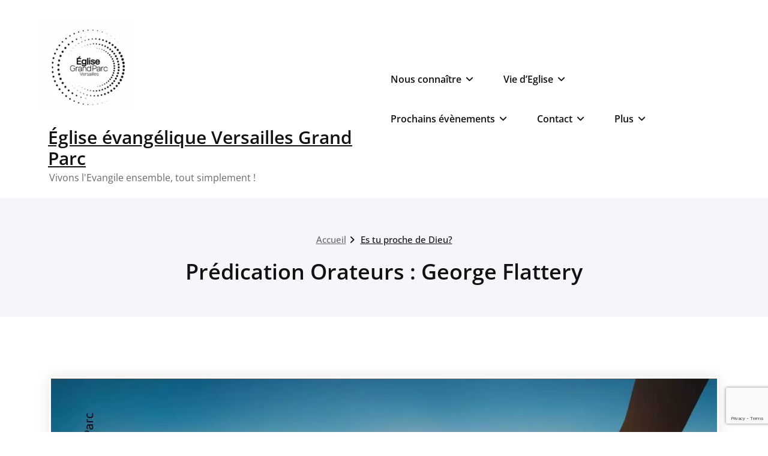

--- FILE ---
content_type: text/html; charset=utf-8
request_url: https://www.google.com/recaptcha/api2/anchor?ar=1&k=6Ld-yoEaAAAAAN-VrhrIXJl4U-mwi5Pqg0Mmo_YQ&co=aHR0cHM6Ly93d3cubW9uZWdsaXNlYXZlcnNhaWxsZXMuY29tOjQ0Mw..&hl=en&v=9TiwnJFHeuIw_s0wSd3fiKfN&size=invisible&anchor-ms=20000&execute-ms=30000&cb=erezsllii2s4
body_size: 48387
content:
<!DOCTYPE HTML><html dir="ltr" lang="en"><head><meta http-equiv="Content-Type" content="text/html; charset=UTF-8">
<meta http-equiv="X-UA-Compatible" content="IE=edge">
<title>reCAPTCHA</title>
<style type="text/css">
/* cyrillic-ext */
@font-face {
  font-family: 'Roboto';
  font-style: normal;
  font-weight: 400;
  font-stretch: 100%;
  src: url(//fonts.gstatic.com/s/roboto/v48/KFO7CnqEu92Fr1ME7kSn66aGLdTylUAMa3GUBHMdazTgWw.woff2) format('woff2');
  unicode-range: U+0460-052F, U+1C80-1C8A, U+20B4, U+2DE0-2DFF, U+A640-A69F, U+FE2E-FE2F;
}
/* cyrillic */
@font-face {
  font-family: 'Roboto';
  font-style: normal;
  font-weight: 400;
  font-stretch: 100%;
  src: url(//fonts.gstatic.com/s/roboto/v48/KFO7CnqEu92Fr1ME7kSn66aGLdTylUAMa3iUBHMdazTgWw.woff2) format('woff2');
  unicode-range: U+0301, U+0400-045F, U+0490-0491, U+04B0-04B1, U+2116;
}
/* greek-ext */
@font-face {
  font-family: 'Roboto';
  font-style: normal;
  font-weight: 400;
  font-stretch: 100%;
  src: url(//fonts.gstatic.com/s/roboto/v48/KFO7CnqEu92Fr1ME7kSn66aGLdTylUAMa3CUBHMdazTgWw.woff2) format('woff2');
  unicode-range: U+1F00-1FFF;
}
/* greek */
@font-face {
  font-family: 'Roboto';
  font-style: normal;
  font-weight: 400;
  font-stretch: 100%;
  src: url(//fonts.gstatic.com/s/roboto/v48/KFO7CnqEu92Fr1ME7kSn66aGLdTylUAMa3-UBHMdazTgWw.woff2) format('woff2');
  unicode-range: U+0370-0377, U+037A-037F, U+0384-038A, U+038C, U+038E-03A1, U+03A3-03FF;
}
/* math */
@font-face {
  font-family: 'Roboto';
  font-style: normal;
  font-weight: 400;
  font-stretch: 100%;
  src: url(//fonts.gstatic.com/s/roboto/v48/KFO7CnqEu92Fr1ME7kSn66aGLdTylUAMawCUBHMdazTgWw.woff2) format('woff2');
  unicode-range: U+0302-0303, U+0305, U+0307-0308, U+0310, U+0312, U+0315, U+031A, U+0326-0327, U+032C, U+032F-0330, U+0332-0333, U+0338, U+033A, U+0346, U+034D, U+0391-03A1, U+03A3-03A9, U+03B1-03C9, U+03D1, U+03D5-03D6, U+03F0-03F1, U+03F4-03F5, U+2016-2017, U+2034-2038, U+203C, U+2040, U+2043, U+2047, U+2050, U+2057, U+205F, U+2070-2071, U+2074-208E, U+2090-209C, U+20D0-20DC, U+20E1, U+20E5-20EF, U+2100-2112, U+2114-2115, U+2117-2121, U+2123-214F, U+2190, U+2192, U+2194-21AE, U+21B0-21E5, U+21F1-21F2, U+21F4-2211, U+2213-2214, U+2216-22FF, U+2308-230B, U+2310, U+2319, U+231C-2321, U+2336-237A, U+237C, U+2395, U+239B-23B7, U+23D0, U+23DC-23E1, U+2474-2475, U+25AF, U+25B3, U+25B7, U+25BD, U+25C1, U+25CA, U+25CC, U+25FB, U+266D-266F, U+27C0-27FF, U+2900-2AFF, U+2B0E-2B11, U+2B30-2B4C, U+2BFE, U+3030, U+FF5B, U+FF5D, U+1D400-1D7FF, U+1EE00-1EEFF;
}
/* symbols */
@font-face {
  font-family: 'Roboto';
  font-style: normal;
  font-weight: 400;
  font-stretch: 100%;
  src: url(//fonts.gstatic.com/s/roboto/v48/KFO7CnqEu92Fr1ME7kSn66aGLdTylUAMaxKUBHMdazTgWw.woff2) format('woff2');
  unicode-range: U+0001-000C, U+000E-001F, U+007F-009F, U+20DD-20E0, U+20E2-20E4, U+2150-218F, U+2190, U+2192, U+2194-2199, U+21AF, U+21E6-21F0, U+21F3, U+2218-2219, U+2299, U+22C4-22C6, U+2300-243F, U+2440-244A, U+2460-24FF, U+25A0-27BF, U+2800-28FF, U+2921-2922, U+2981, U+29BF, U+29EB, U+2B00-2BFF, U+4DC0-4DFF, U+FFF9-FFFB, U+10140-1018E, U+10190-1019C, U+101A0, U+101D0-101FD, U+102E0-102FB, U+10E60-10E7E, U+1D2C0-1D2D3, U+1D2E0-1D37F, U+1F000-1F0FF, U+1F100-1F1AD, U+1F1E6-1F1FF, U+1F30D-1F30F, U+1F315, U+1F31C, U+1F31E, U+1F320-1F32C, U+1F336, U+1F378, U+1F37D, U+1F382, U+1F393-1F39F, U+1F3A7-1F3A8, U+1F3AC-1F3AF, U+1F3C2, U+1F3C4-1F3C6, U+1F3CA-1F3CE, U+1F3D4-1F3E0, U+1F3ED, U+1F3F1-1F3F3, U+1F3F5-1F3F7, U+1F408, U+1F415, U+1F41F, U+1F426, U+1F43F, U+1F441-1F442, U+1F444, U+1F446-1F449, U+1F44C-1F44E, U+1F453, U+1F46A, U+1F47D, U+1F4A3, U+1F4B0, U+1F4B3, U+1F4B9, U+1F4BB, U+1F4BF, U+1F4C8-1F4CB, U+1F4D6, U+1F4DA, U+1F4DF, U+1F4E3-1F4E6, U+1F4EA-1F4ED, U+1F4F7, U+1F4F9-1F4FB, U+1F4FD-1F4FE, U+1F503, U+1F507-1F50B, U+1F50D, U+1F512-1F513, U+1F53E-1F54A, U+1F54F-1F5FA, U+1F610, U+1F650-1F67F, U+1F687, U+1F68D, U+1F691, U+1F694, U+1F698, U+1F6AD, U+1F6B2, U+1F6B9-1F6BA, U+1F6BC, U+1F6C6-1F6CF, U+1F6D3-1F6D7, U+1F6E0-1F6EA, U+1F6F0-1F6F3, U+1F6F7-1F6FC, U+1F700-1F7FF, U+1F800-1F80B, U+1F810-1F847, U+1F850-1F859, U+1F860-1F887, U+1F890-1F8AD, U+1F8B0-1F8BB, U+1F8C0-1F8C1, U+1F900-1F90B, U+1F93B, U+1F946, U+1F984, U+1F996, U+1F9E9, U+1FA00-1FA6F, U+1FA70-1FA7C, U+1FA80-1FA89, U+1FA8F-1FAC6, U+1FACE-1FADC, U+1FADF-1FAE9, U+1FAF0-1FAF8, U+1FB00-1FBFF;
}
/* vietnamese */
@font-face {
  font-family: 'Roboto';
  font-style: normal;
  font-weight: 400;
  font-stretch: 100%;
  src: url(//fonts.gstatic.com/s/roboto/v48/KFO7CnqEu92Fr1ME7kSn66aGLdTylUAMa3OUBHMdazTgWw.woff2) format('woff2');
  unicode-range: U+0102-0103, U+0110-0111, U+0128-0129, U+0168-0169, U+01A0-01A1, U+01AF-01B0, U+0300-0301, U+0303-0304, U+0308-0309, U+0323, U+0329, U+1EA0-1EF9, U+20AB;
}
/* latin-ext */
@font-face {
  font-family: 'Roboto';
  font-style: normal;
  font-weight: 400;
  font-stretch: 100%;
  src: url(//fonts.gstatic.com/s/roboto/v48/KFO7CnqEu92Fr1ME7kSn66aGLdTylUAMa3KUBHMdazTgWw.woff2) format('woff2');
  unicode-range: U+0100-02BA, U+02BD-02C5, U+02C7-02CC, U+02CE-02D7, U+02DD-02FF, U+0304, U+0308, U+0329, U+1D00-1DBF, U+1E00-1E9F, U+1EF2-1EFF, U+2020, U+20A0-20AB, U+20AD-20C0, U+2113, U+2C60-2C7F, U+A720-A7FF;
}
/* latin */
@font-face {
  font-family: 'Roboto';
  font-style: normal;
  font-weight: 400;
  font-stretch: 100%;
  src: url(//fonts.gstatic.com/s/roboto/v48/KFO7CnqEu92Fr1ME7kSn66aGLdTylUAMa3yUBHMdazQ.woff2) format('woff2');
  unicode-range: U+0000-00FF, U+0131, U+0152-0153, U+02BB-02BC, U+02C6, U+02DA, U+02DC, U+0304, U+0308, U+0329, U+2000-206F, U+20AC, U+2122, U+2191, U+2193, U+2212, U+2215, U+FEFF, U+FFFD;
}
/* cyrillic-ext */
@font-face {
  font-family: 'Roboto';
  font-style: normal;
  font-weight: 500;
  font-stretch: 100%;
  src: url(//fonts.gstatic.com/s/roboto/v48/KFO7CnqEu92Fr1ME7kSn66aGLdTylUAMa3GUBHMdazTgWw.woff2) format('woff2');
  unicode-range: U+0460-052F, U+1C80-1C8A, U+20B4, U+2DE0-2DFF, U+A640-A69F, U+FE2E-FE2F;
}
/* cyrillic */
@font-face {
  font-family: 'Roboto';
  font-style: normal;
  font-weight: 500;
  font-stretch: 100%;
  src: url(//fonts.gstatic.com/s/roboto/v48/KFO7CnqEu92Fr1ME7kSn66aGLdTylUAMa3iUBHMdazTgWw.woff2) format('woff2');
  unicode-range: U+0301, U+0400-045F, U+0490-0491, U+04B0-04B1, U+2116;
}
/* greek-ext */
@font-face {
  font-family: 'Roboto';
  font-style: normal;
  font-weight: 500;
  font-stretch: 100%;
  src: url(//fonts.gstatic.com/s/roboto/v48/KFO7CnqEu92Fr1ME7kSn66aGLdTylUAMa3CUBHMdazTgWw.woff2) format('woff2');
  unicode-range: U+1F00-1FFF;
}
/* greek */
@font-face {
  font-family: 'Roboto';
  font-style: normal;
  font-weight: 500;
  font-stretch: 100%;
  src: url(//fonts.gstatic.com/s/roboto/v48/KFO7CnqEu92Fr1ME7kSn66aGLdTylUAMa3-UBHMdazTgWw.woff2) format('woff2');
  unicode-range: U+0370-0377, U+037A-037F, U+0384-038A, U+038C, U+038E-03A1, U+03A3-03FF;
}
/* math */
@font-face {
  font-family: 'Roboto';
  font-style: normal;
  font-weight: 500;
  font-stretch: 100%;
  src: url(//fonts.gstatic.com/s/roboto/v48/KFO7CnqEu92Fr1ME7kSn66aGLdTylUAMawCUBHMdazTgWw.woff2) format('woff2');
  unicode-range: U+0302-0303, U+0305, U+0307-0308, U+0310, U+0312, U+0315, U+031A, U+0326-0327, U+032C, U+032F-0330, U+0332-0333, U+0338, U+033A, U+0346, U+034D, U+0391-03A1, U+03A3-03A9, U+03B1-03C9, U+03D1, U+03D5-03D6, U+03F0-03F1, U+03F4-03F5, U+2016-2017, U+2034-2038, U+203C, U+2040, U+2043, U+2047, U+2050, U+2057, U+205F, U+2070-2071, U+2074-208E, U+2090-209C, U+20D0-20DC, U+20E1, U+20E5-20EF, U+2100-2112, U+2114-2115, U+2117-2121, U+2123-214F, U+2190, U+2192, U+2194-21AE, U+21B0-21E5, U+21F1-21F2, U+21F4-2211, U+2213-2214, U+2216-22FF, U+2308-230B, U+2310, U+2319, U+231C-2321, U+2336-237A, U+237C, U+2395, U+239B-23B7, U+23D0, U+23DC-23E1, U+2474-2475, U+25AF, U+25B3, U+25B7, U+25BD, U+25C1, U+25CA, U+25CC, U+25FB, U+266D-266F, U+27C0-27FF, U+2900-2AFF, U+2B0E-2B11, U+2B30-2B4C, U+2BFE, U+3030, U+FF5B, U+FF5D, U+1D400-1D7FF, U+1EE00-1EEFF;
}
/* symbols */
@font-face {
  font-family: 'Roboto';
  font-style: normal;
  font-weight: 500;
  font-stretch: 100%;
  src: url(//fonts.gstatic.com/s/roboto/v48/KFO7CnqEu92Fr1ME7kSn66aGLdTylUAMaxKUBHMdazTgWw.woff2) format('woff2');
  unicode-range: U+0001-000C, U+000E-001F, U+007F-009F, U+20DD-20E0, U+20E2-20E4, U+2150-218F, U+2190, U+2192, U+2194-2199, U+21AF, U+21E6-21F0, U+21F3, U+2218-2219, U+2299, U+22C4-22C6, U+2300-243F, U+2440-244A, U+2460-24FF, U+25A0-27BF, U+2800-28FF, U+2921-2922, U+2981, U+29BF, U+29EB, U+2B00-2BFF, U+4DC0-4DFF, U+FFF9-FFFB, U+10140-1018E, U+10190-1019C, U+101A0, U+101D0-101FD, U+102E0-102FB, U+10E60-10E7E, U+1D2C0-1D2D3, U+1D2E0-1D37F, U+1F000-1F0FF, U+1F100-1F1AD, U+1F1E6-1F1FF, U+1F30D-1F30F, U+1F315, U+1F31C, U+1F31E, U+1F320-1F32C, U+1F336, U+1F378, U+1F37D, U+1F382, U+1F393-1F39F, U+1F3A7-1F3A8, U+1F3AC-1F3AF, U+1F3C2, U+1F3C4-1F3C6, U+1F3CA-1F3CE, U+1F3D4-1F3E0, U+1F3ED, U+1F3F1-1F3F3, U+1F3F5-1F3F7, U+1F408, U+1F415, U+1F41F, U+1F426, U+1F43F, U+1F441-1F442, U+1F444, U+1F446-1F449, U+1F44C-1F44E, U+1F453, U+1F46A, U+1F47D, U+1F4A3, U+1F4B0, U+1F4B3, U+1F4B9, U+1F4BB, U+1F4BF, U+1F4C8-1F4CB, U+1F4D6, U+1F4DA, U+1F4DF, U+1F4E3-1F4E6, U+1F4EA-1F4ED, U+1F4F7, U+1F4F9-1F4FB, U+1F4FD-1F4FE, U+1F503, U+1F507-1F50B, U+1F50D, U+1F512-1F513, U+1F53E-1F54A, U+1F54F-1F5FA, U+1F610, U+1F650-1F67F, U+1F687, U+1F68D, U+1F691, U+1F694, U+1F698, U+1F6AD, U+1F6B2, U+1F6B9-1F6BA, U+1F6BC, U+1F6C6-1F6CF, U+1F6D3-1F6D7, U+1F6E0-1F6EA, U+1F6F0-1F6F3, U+1F6F7-1F6FC, U+1F700-1F7FF, U+1F800-1F80B, U+1F810-1F847, U+1F850-1F859, U+1F860-1F887, U+1F890-1F8AD, U+1F8B0-1F8BB, U+1F8C0-1F8C1, U+1F900-1F90B, U+1F93B, U+1F946, U+1F984, U+1F996, U+1F9E9, U+1FA00-1FA6F, U+1FA70-1FA7C, U+1FA80-1FA89, U+1FA8F-1FAC6, U+1FACE-1FADC, U+1FADF-1FAE9, U+1FAF0-1FAF8, U+1FB00-1FBFF;
}
/* vietnamese */
@font-face {
  font-family: 'Roboto';
  font-style: normal;
  font-weight: 500;
  font-stretch: 100%;
  src: url(//fonts.gstatic.com/s/roboto/v48/KFO7CnqEu92Fr1ME7kSn66aGLdTylUAMa3OUBHMdazTgWw.woff2) format('woff2');
  unicode-range: U+0102-0103, U+0110-0111, U+0128-0129, U+0168-0169, U+01A0-01A1, U+01AF-01B0, U+0300-0301, U+0303-0304, U+0308-0309, U+0323, U+0329, U+1EA0-1EF9, U+20AB;
}
/* latin-ext */
@font-face {
  font-family: 'Roboto';
  font-style: normal;
  font-weight: 500;
  font-stretch: 100%;
  src: url(//fonts.gstatic.com/s/roboto/v48/KFO7CnqEu92Fr1ME7kSn66aGLdTylUAMa3KUBHMdazTgWw.woff2) format('woff2');
  unicode-range: U+0100-02BA, U+02BD-02C5, U+02C7-02CC, U+02CE-02D7, U+02DD-02FF, U+0304, U+0308, U+0329, U+1D00-1DBF, U+1E00-1E9F, U+1EF2-1EFF, U+2020, U+20A0-20AB, U+20AD-20C0, U+2113, U+2C60-2C7F, U+A720-A7FF;
}
/* latin */
@font-face {
  font-family: 'Roboto';
  font-style: normal;
  font-weight: 500;
  font-stretch: 100%;
  src: url(//fonts.gstatic.com/s/roboto/v48/KFO7CnqEu92Fr1ME7kSn66aGLdTylUAMa3yUBHMdazQ.woff2) format('woff2');
  unicode-range: U+0000-00FF, U+0131, U+0152-0153, U+02BB-02BC, U+02C6, U+02DA, U+02DC, U+0304, U+0308, U+0329, U+2000-206F, U+20AC, U+2122, U+2191, U+2193, U+2212, U+2215, U+FEFF, U+FFFD;
}
/* cyrillic-ext */
@font-face {
  font-family: 'Roboto';
  font-style: normal;
  font-weight: 900;
  font-stretch: 100%;
  src: url(//fonts.gstatic.com/s/roboto/v48/KFO7CnqEu92Fr1ME7kSn66aGLdTylUAMa3GUBHMdazTgWw.woff2) format('woff2');
  unicode-range: U+0460-052F, U+1C80-1C8A, U+20B4, U+2DE0-2DFF, U+A640-A69F, U+FE2E-FE2F;
}
/* cyrillic */
@font-face {
  font-family: 'Roboto';
  font-style: normal;
  font-weight: 900;
  font-stretch: 100%;
  src: url(//fonts.gstatic.com/s/roboto/v48/KFO7CnqEu92Fr1ME7kSn66aGLdTylUAMa3iUBHMdazTgWw.woff2) format('woff2');
  unicode-range: U+0301, U+0400-045F, U+0490-0491, U+04B0-04B1, U+2116;
}
/* greek-ext */
@font-face {
  font-family: 'Roboto';
  font-style: normal;
  font-weight: 900;
  font-stretch: 100%;
  src: url(//fonts.gstatic.com/s/roboto/v48/KFO7CnqEu92Fr1ME7kSn66aGLdTylUAMa3CUBHMdazTgWw.woff2) format('woff2');
  unicode-range: U+1F00-1FFF;
}
/* greek */
@font-face {
  font-family: 'Roboto';
  font-style: normal;
  font-weight: 900;
  font-stretch: 100%;
  src: url(//fonts.gstatic.com/s/roboto/v48/KFO7CnqEu92Fr1ME7kSn66aGLdTylUAMa3-UBHMdazTgWw.woff2) format('woff2');
  unicode-range: U+0370-0377, U+037A-037F, U+0384-038A, U+038C, U+038E-03A1, U+03A3-03FF;
}
/* math */
@font-face {
  font-family: 'Roboto';
  font-style: normal;
  font-weight: 900;
  font-stretch: 100%;
  src: url(//fonts.gstatic.com/s/roboto/v48/KFO7CnqEu92Fr1ME7kSn66aGLdTylUAMawCUBHMdazTgWw.woff2) format('woff2');
  unicode-range: U+0302-0303, U+0305, U+0307-0308, U+0310, U+0312, U+0315, U+031A, U+0326-0327, U+032C, U+032F-0330, U+0332-0333, U+0338, U+033A, U+0346, U+034D, U+0391-03A1, U+03A3-03A9, U+03B1-03C9, U+03D1, U+03D5-03D6, U+03F0-03F1, U+03F4-03F5, U+2016-2017, U+2034-2038, U+203C, U+2040, U+2043, U+2047, U+2050, U+2057, U+205F, U+2070-2071, U+2074-208E, U+2090-209C, U+20D0-20DC, U+20E1, U+20E5-20EF, U+2100-2112, U+2114-2115, U+2117-2121, U+2123-214F, U+2190, U+2192, U+2194-21AE, U+21B0-21E5, U+21F1-21F2, U+21F4-2211, U+2213-2214, U+2216-22FF, U+2308-230B, U+2310, U+2319, U+231C-2321, U+2336-237A, U+237C, U+2395, U+239B-23B7, U+23D0, U+23DC-23E1, U+2474-2475, U+25AF, U+25B3, U+25B7, U+25BD, U+25C1, U+25CA, U+25CC, U+25FB, U+266D-266F, U+27C0-27FF, U+2900-2AFF, U+2B0E-2B11, U+2B30-2B4C, U+2BFE, U+3030, U+FF5B, U+FF5D, U+1D400-1D7FF, U+1EE00-1EEFF;
}
/* symbols */
@font-face {
  font-family: 'Roboto';
  font-style: normal;
  font-weight: 900;
  font-stretch: 100%;
  src: url(//fonts.gstatic.com/s/roboto/v48/KFO7CnqEu92Fr1ME7kSn66aGLdTylUAMaxKUBHMdazTgWw.woff2) format('woff2');
  unicode-range: U+0001-000C, U+000E-001F, U+007F-009F, U+20DD-20E0, U+20E2-20E4, U+2150-218F, U+2190, U+2192, U+2194-2199, U+21AF, U+21E6-21F0, U+21F3, U+2218-2219, U+2299, U+22C4-22C6, U+2300-243F, U+2440-244A, U+2460-24FF, U+25A0-27BF, U+2800-28FF, U+2921-2922, U+2981, U+29BF, U+29EB, U+2B00-2BFF, U+4DC0-4DFF, U+FFF9-FFFB, U+10140-1018E, U+10190-1019C, U+101A0, U+101D0-101FD, U+102E0-102FB, U+10E60-10E7E, U+1D2C0-1D2D3, U+1D2E0-1D37F, U+1F000-1F0FF, U+1F100-1F1AD, U+1F1E6-1F1FF, U+1F30D-1F30F, U+1F315, U+1F31C, U+1F31E, U+1F320-1F32C, U+1F336, U+1F378, U+1F37D, U+1F382, U+1F393-1F39F, U+1F3A7-1F3A8, U+1F3AC-1F3AF, U+1F3C2, U+1F3C4-1F3C6, U+1F3CA-1F3CE, U+1F3D4-1F3E0, U+1F3ED, U+1F3F1-1F3F3, U+1F3F5-1F3F7, U+1F408, U+1F415, U+1F41F, U+1F426, U+1F43F, U+1F441-1F442, U+1F444, U+1F446-1F449, U+1F44C-1F44E, U+1F453, U+1F46A, U+1F47D, U+1F4A3, U+1F4B0, U+1F4B3, U+1F4B9, U+1F4BB, U+1F4BF, U+1F4C8-1F4CB, U+1F4D6, U+1F4DA, U+1F4DF, U+1F4E3-1F4E6, U+1F4EA-1F4ED, U+1F4F7, U+1F4F9-1F4FB, U+1F4FD-1F4FE, U+1F503, U+1F507-1F50B, U+1F50D, U+1F512-1F513, U+1F53E-1F54A, U+1F54F-1F5FA, U+1F610, U+1F650-1F67F, U+1F687, U+1F68D, U+1F691, U+1F694, U+1F698, U+1F6AD, U+1F6B2, U+1F6B9-1F6BA, U+1F6BC, U+1F6C6-1F6CF, U+1F6D3-1F6D7, U+1F6E0-1F6EA, U+1F6F0-1F6F3, U+1F6F7-1F6FC, U+1F700-1F7FF, U+1F800-1F80B, U+1F810-1F847, U+1F850-1F859, U+1F860-1F887, U+1F890-1F8AD, U+1F8B0-1F8BB, U+1F8C0-1F8C1, U+1F900-1F90B, U+1F93B, U+1F946, U+1F984, U+1F996, U+1F9E9, U+1FA00-1FA6F, U+1FA70-1FA7C, U+1FA80-1FA89, U+1FA8F-1FAC6, U+1FACE-1FADC, U+1FADF-1FAE9, U+1FAF0-1FAF8, U+1FB00-1FBFF;
}
/* vietnamese */
@font-face {
  font-family: 'Roboto';
  font-style: normal;
  font-weight: 900;
  font-stretch: 100%;
  src: url(//fonts.gstatic.com/s/roboto/v48/KFO7CnqEu92Fr1ME7kSn66aGLdTylUAMa3OUBHMdazTgWw.woff2) format('woff2');
  unicode-range: U+0102-0103, U+0110-0111, U+0128-0129, U+0168-0169, U+01A0-01A1, U+01AF-01B0, U+0300-0301, U+0303-0304, U+0308-0309, U+0323, U+0329, U+1EA0-1EF9, U+20AB;
}
/* latin-ext */
@font-face {
  font-family: 'Roboto';
  font-style: normal;
  font-weight: 900;
  font-stretch: 100%;
  src: url(//fonts.gstatic.com/s/roboto/v48/KFO7CnqEu92Fr1ME7kSn66aGLdTylUAMa3KUBHMdazTgWw.woff2) format('woff2');
  unicode-range: U+0100-02BA, U+02BD-02C5, U+02C7-02CC, U+02CE-02D7, U+02DD-02FF, U+0304, U+0308, U+0329, U+1D00-1DBF, U+1E00-1E9F, U+1EF2-1EFF, U+2020, U+20A0-20AB, U+20AD-20C0, U+2113, U+2C60-2C7F, U+A720-A7FF;
}
/* latin */
@font-face {
  font-family: 'Roboto';
  font-style: normal;
  font-weight: 900;
  font-stretch: 100%;
  src: url(//fonts.gstatic.com/s/roboto/v48/KFO7CnqEu92Fr1ME7kSn66aGLdTylUAMa3yUBHMdazQ.woff2) format('woff2');
  unicode-range: U+0000-00FF, U+0131, U+0152-0153, U+02BB-02BC, U+02C6, U+02DA, U+02DC, U+0304, U+0308, U+0329, U+2000-206F, U+20AC, U+2122, U+2191, U+2193, U+2212, U+2215, U+FEFF, U+FFFD;
}

</style>
<link rel="stylesheet" type="text/css" href="https://www.gstatic.com/recaptcha/releases/9TiwnJFHeuIw_s0wSd3fiKfN/styles__ltr.css">
<script nonce="I8Z6ayoUw8WcsgzjL62Obw" type="text/javascript">window['__recaptcha_api'] = 'https://www.google.com/recaptcha/api2/';</script>
<script type="text/javascript" src="https://www.gstatic.com/recaptcha/releases/9TiwnJFHeuIw_s0wSd3fiKfN/recaptcha__en.js" nonce="I8Z6ayoUw8WcsgzjL62Obw">
      
    </script></head>
<body><div id="rc-anchor-alert" class="rc-anchor-alert"></div>
<input type="hidden" id="recaptcha-token" value="[base64]">
<script type="text/javascript" nonce="I8Z6ayoUw8WcsgzjL62Obw">
      recaptcha.anchor.Main.init("[\x22ainput\x22,[\x22bgdata\x22,\x22\x22,\[base64]/[base64]/UltIKytdPWE6KGE8MjA0OD9SW0grK109YT4+NnwxOTI6KChhJjY0NTEyKT09NTUyOTYmJnErMTxoLmxlbmd0aCYmKGguY2hhckNvZGVBdChxKzEpJjY0NTEyKT09NTYzMjA/[base64]/MjU1OlI/[base64]/[base64]/[base64]/[base64]/[base64]/[base64]/[base64]/[base64]/[base64]/[base64]\x22,\[base64]\\u003d\\u003d\x22,\x22ccOuC8KXckPDhCFCF8O0wpHClSItw4DDssOuaMK4WsK4AX9nw61sw61Ow5kbLhY/[base64]/DiWRMw48UdcKjNMOAdycewqfCrR3DiMO7EnzDpldNwrXDssKowrQWKsOfTUbCmcK+bXDCvld6R8OuHsKdwpLDl8KgcMKePsO3HWR6wo3ChMKKwpPDisKQPyjDk8Oow4x8GsK/w6bDpsKkw7BIGjLCpsKKAgY/[base64]/DsCPDvcKvwoFNJAXDiD5VwpFQE8Oow7sIwoRdLULDjcOxEsO/wqtnfTsnw4jCtsOHOyTCgsO0w4HDk0jDqMKxBmEZwrtYw5kSXMOKwrJVek/[base64]/Dq8KTDljDh31DTVFywpjCj2jCi8KAwp3DolZHwrkRw71PwoUXXmPCkyzDr8Kcw73DhcKZWsO7TENeTB3DqMK2LzHDj1sxwrXCrCFuwogcF3ZNcg4Lwp3CisKEBTt4wqnCsFZsw6srwqLCo8OmfQnDv8KUwobCtDLCg0EGw7/CpMKrPMK1wonCv8O/[base64]/w4nDlxg/ZsK0woXChcKOw5VAw6HCvBDDqiRdEVQ8A03DvsKDwpNzTH1EwqnDrsKawrHCq33CnsKhe08Ew6vDlyUOR8KrwrPDusKYbMOaOcKewo3CvVsCG1nDp0XDtMODwprCikDCmsKReRnDjMKAw5YGdHfClW/DkALDpRjCui4tw4zDnGdeMxQ1S8KtbjYFRQDCqMKNEWRZHcOkFsOuw7ggw5JJD8KnOnI2wq/CnsKsMRvCr8KcKcO0w44Xwrk+XD1cw4zCngTDvRdEw6pbw44bAMOuw4lsVnTChcOGUQ80w4DDqMOYw4rDisOEw7fDvFnCg0/CtXfCvkLDtMKYYjPChFU6LsKhw75fw5LCr2nDvsOaGlTDlm/DqcOWWsObB8KpwqjCvWEKw6QTwroYJcKKwpp5wqHDl1PDqsKNF1TCsA8Ad8OwOV7DuiYVNGd/ZcKdwr/ChMOnw7VDAHLCtMKTZzphw5gYPnrDj1zCmsK5eMKXesKzTMKEw7/[base64]/Ds8O/w4k0w6HCtcKbKcKcwqRsScKmdHXDklbCsmvCs3Nyw4oofAd8KTfDoC4QOsONwqZJw7TCu8O8woXCiXVBLcOVTsOcWHpMLsOtw5s+wrPCqTZYw64+wpJjwrbCvxlLDUV0AMKzwrPDnQzCl8KnwpHCuhfCo17DvmUfw6zCkBR/[base64]/[base64]/wq0FwqPCi8OIwo/DqsK0KkLCsm7CoDnDj8KDw6piMMOHBMKpwoY6YDTCqjTCglI0w6NDNzTDhsKvwpnDlg5xAS1fwohzwqF9w5tdNCjDumvDtUFywq9bw6k9w69Bw5LDjFfDksK0wrHDk8KHbRgew6/DkirDvcKXw6XCkQnCokV1XGZPw7rCrjrDmT9+IcOcfcOVw6sUOMOlw5jCr8KvFMKYLVhcZgAOaMKedcKLwoEkNk/CncOMwqdoKz4fw6YCVw7CgkPDh3Mnw6XCg8KdVgXCoSIhccOEEcOywoDDtCU7w49Jw7jCkTFhDMOYwqnCvMOTw5XDgsK5wrFzHsOqwoRfwoXDjBlef2ggBsKmw4jDtcOuwqfDh8OBKVsfZxNrO8KAwolpwrFWwoDDmMO0w53Ct2lPw5p3wrrDpMOZwo/[base64]/[base64]/K3DDgsODTMK2w5/DusOYwpJwFCxxw5vCusKuI8OJwqUUf1TDmCDCnMO9f8OyAGtOw6vCusO1w6EtVMOXw4Z/MsO3w69xJsOiw61JVMKDQxk8wr9qw4PCmsOIwqTCvsKsccO3wozCn3d1w4vCjWjCk8OEesK9AcO/wo0HJsKeHsKGw50+TsOyw5DCqMKlbWgLw5pcVsOkwqJJwo56wp/[base64]/Cgn7Cq8OBw7XCoHclwr3CvWZNw6zCuhMNGB/CqFjDt8KMw7sMw7zDrcO/w7HCu8OIw55beXcOf8OVZmFtw6vDgcOtG8OvecOhAsKWwrbCrg4KC8ObW8KqwoVnw7TDnR/[base64]/CtcOsLMKtMsObw6IQW8KgwoNWQsKmw6DDqR3CksOdMGbCpsKfZsOSCcOkw5HDusOvTCzDtsOkwoLCmsODcsK/wpjDsMOow5ZRwrAsDT0Ew65uc3YWdwrDm3rDqsOMOMKdVMOUw7sLHsO7OsKKw5tZwrPDicOlw6zDry3CtMOgEsKGP2x2VELDj8OCKMKXw4bDj8K3w5Urwq/Dgk0xLGDCiCNGRFsWBVcRwq0AEMO4wp9eDhjChhTDrMOAw5dxwo9qfMKrNEHDilIxLcK7ZjoFw5/Cg8OANMOIVVYHw642MizCgcONZljDnwlMwqrCoMKew6ogw5vDmcKYUsO/[base64]/w4ETwqYMJgLCjwTDt8OhVx7Dn8K/w4zDvcKGw6HCsjVWfTQ4w5tgw6/DjsKBwrpWNMO6wqjCnRlpwqLDiH7DnD3CjsKVw49/w6sCPFMrwqNDQ8OMwpckcCbCqBfCqTdaw6Fgw5RVPkjCpBbDpsK5w4NDKcOww6zCscOnSXsFw6F+fQYyw708AcKhw4BSwqtiwpcJWsKBKsKrwrZuUCEUM3TCrzdSBkHDjcKzPMKTFMOPOMK8BF8aw50tKCTDgHrCiMOjwqrClMO/[base64]/DrsOWwqrCk8Kbw7ZnYcOxcjBKwpTDlAQgw4fDsMO7Ji7DvsOow5YQPQLDtRlUw7A7wprCgUwRTMOra2Nrw7IJK8KGwq5awrVBQMOtcsO2w6haOwnDo3/CisKLMsK1O8KsPMKHw7vDk8KwwroEw5LCrkgzw7vCliXClmhJwrNLLsKMXXvCgcOmw4DDm8O/fsKgVcKRE1gdw6Z+wr0GDMOMw4XDomvDvnloMcKVf8OnwqjCq8OxwofCq8O9w5nClsKmbcOWHiAtD8KcKWjDr8Ouw58WIx4yFDHDpsKJw5zDkRlDw6xPw4JdYAfCi8OFwo/CgMKrwpIca8KOwrLCn2zDh8KwRG0NwrnCu04fCsKuw7FXw4dhZ8KFPhkVGUtnw7hVwqHCpj4nw7vCu8K4CEXDqMKhw6PDvsOwwpzCkcKuwo4owrtVw6HDgFBmwrDCgXwsw6XDscKCwrdmw4vCrUUkwqrCuUrCtsKlw5cDw6cGecOJXh58wpLCmBXDuyvCrG/[base64]/cMK7b0TDjcO7wqsXQcOTw5/CpDjCiwZ4wpkrwq5lU8K/dMKWHSnDhHZOXMKOwrHDqcK7w4PDv8Kew5nDryfCgmrCnMKkwpfCsMKew63CvTPDhsKHN8KHd1zDucO2wrfDrsOpw4nCmMOCwqtWMMK3w7N7FSgUwoEHwpkuDsKPwqDDsXjDscK1wpLCkMORDEBIwosuw6HCiMKrwq4dJMOjLVbDo8ORwoTChsO5wr/CmCXDsibCtMOnw4zDrsOUwoMvwoN7E8OWwrQkwopqZcOXw6AQWsK2w55HccOAw7Fuw79zw67Cvx/DuD7CpnfCn8ONHMK2w6VUwrrDmcOqKcOhWQ4VNMOqRjpVLsOUIMKAYMOKH8Okw4LDkVfDkMKtw5rCpjbDtntxdSfCkCAaw642w4U5wo3ChzvDqgjDjsKuEMOkw7dzworDqcK2w5XDjzlPRMK/[base64]/CksOdQ01zwprDsCNMw6rCmcOTV8OkwoLCo8O8U3QwL8OowrtoZsOKclI8OMOdw53CjsOPw63CjcKLPcKaw4cvHMK8wrHCixTDtsOwa2fDnwZFwqVwwpjCn8OuwqRjRU7DncOiJU5bF3o5wrzDh3xjw4LCnsOdV8ODHml3w49FCsK/w7nDisORwrLCpsK6eFt5JSNDJUohwrnDq0JZfcORwoU+wr5jHMKvMMKiHMKrw77DsMKpOcO9w4TCtsKAw4JLw4Ecw6sxV8KUaiEpwprDqMOIwrDCvcOawoDDl1/[base64]/CtsOKFAnCsks/wrvCvDvDtzZ9w4leTMKPA3h/wp/CpMKPw7PDt8KVwrbDklNWYMK8w5fDqsK4cW4nw4DCs3sQw6LDtm0Tw4HDmMOFV1LDm2rDl8KOB3osw5DCt8OgwqU1wq3ChsKJwqwvw63DisKRF3hxVCh+AMKew7PDpkUzwqAPBE/Dp8O/ecO7PcO5R1lywprDlhtZwrLCkhbDpsOow70UYcOgwqQlO8K4YcKywpsIw4HCkMORfQ7ChsKtw5jDu8O8w6/ClMKqXzMbw50+fHDDqMKswqXCuMKww6rCiMKnw5TCnSXCnRtTw7bCqsO/G1BWLwPDjyEswpPCmsK9w5jDrVvCn8Oow4hnw7XDlcKPw7ByJcO3wpbCumHDm2nDknJCXC7CrEUBeQQ2wp9QLsKzBS5aZSHDncOSw4d8w6Rdw6bDngXDhjvDp8K5wqbCkcKTwqUBNcOYa8ObEFUnMsK/[base64]/CiMK7wpbCkTrDm8KEEMKvPMOiLMKXwpPCmsKww6DCum3CsigNZnRuVQzDksODGMKgNMKVH8OjwqgeG0pkeFHCgTnCh1x5wpLDuFE9fMKXwo7Ck8Kcw41Ew7NSwq7Dp8K+woHCncOREcKTw4LDk8OXw6w0aTbDj8Krw7zCpMOAAD/DqsO7wrHDhsKUZyzDvAc+wodWO8OmwpvCjidjw4cFXsO+X0cmXl1jwpPDhmwrFcOVRsKAIkgQaGFXGsOww6vCjMKTWsKkBCpAL3HDuyI8Nh3CjcKEwqnCiWrDuC/DtMOSw6fCoyrDoDTCmMOhLcKwIMKswo7Ch8OeH8KhOcOtw4fDgHDCpHnCmQQtw5LDl8KzNAZ/w7HDl0Fjwrwjw6tww79CMnA/[base64]/IMOiw5bCnVrCocO6dwDDtFvDqUkvwprDi8KyLMO4wosfwpk0JXgVwpAGLsKXw68dJ0cIwpl/woPCkBvCmcK/FT9Bw7/[base64]/DuMKnTx3DoG/DhAnDk0HCl8OPPcOCERbDjcOYK8KKw75gMBPDnFDDhEfCtyo7worCqxE5wp3Cp8K4woNxwohWAnbDgMKVwqsiM1QkXcK9wqjDgsKge8OTAMOow4McGMObwpDDlMK0K0dHw4zCgX4QWTFWw53Cs8OzCMOVSx/CqlVGwowRZQnCpcKhw6JZXWNhTsOyw4kLfMKTccKNwodNwodrPiLDnXZ2w5LDtsKEbmJ8w4g9woAjFsOhw77ClG/Dg8OrUcOfwq7CuDJPKCDDrcOmw67Cp3bDjnI3w5RHGT7Cm8KQw5QtHMOpCsKGKGFhw7XDhWI/w6pzRlfDtsKfMyxVw6gKwpnDoMKEw61IwqjCvcOMRsKJw64zRVxfLD1lTsOcDMOowpw9w48Fw7BrYcOwYwp/CyEQw5TDuinDgsORCRQ1V2cSw73CvmhpXGoSB1nDkVfCqCwaXVwrwpLDpg7CgSJpJmQWRgNxHsKvwoxvcAPCrsK2woIowoEoBMOPGMKlJCEUMsK5wpEBwotMwoHCi8OrbMOyCkTDpcO/BMKVwp/Cl2dfw6bCrhHCvBXCosKzwrjDi8OHw5wiwrA0VgcnwqR8SR15wpHDhsO4CsKKw63DpsKYw6AIGsK8TWsFwrlsO8K7w5lmw6lhc8Knwrdiw5gGw5vCssOqGCXDsirCg8Oyw5rCpH0iKsONw7XDvgZOFWjDtUA/[base64]/[base64]/DgsO6wpLDiVoCw7/CmH3Dm8KaKm3Cq8O2LMK9w7U2AlnCiWAOXGPDtMKXecO1wrslwrdwCylmw7/CgcKEQMKpwoBcw4/CgMKjSsOEDQQ8wrUPbsKLw7LCqh7CsMK+YMOJSmLCpFJYEcOnwpEow4bDn8ObC1QYDHYBwpRfwq0KM8KTw4Y7wqnDsVxVwqXDjEtpwqHColIGb8K9w6bDjMKmw6HDuyZ2BkrDmcKYUDELZ8K4IgbChnXCv8K/Z3rCrXA6KUDCpWTClMOewrbDk8OoBlPCvSk/wrXDvRw4wqLDpMKHwrRBwozDtTNyewTCs8O+w6lSTcOawo7DnX7Dn8OwZEvCoXdnwozClsKbwph6wr00K8OEE2ZRUsKpwr4OfsO0TcOzwrvDvsOUw7HDvhdHC8KNYcKSdTXCh15kwqkKwrgFZ8OWwrjCg1nCinJcFsKrEMKtw78wPUZCMh0HDsKDwpnClXrDjcKUwr/Dn3NBPHACA04gw4gRwpvCnlJnwpfCukvCgmDCusOlDMOEScK8woptPinDrcKPdAvDlsOfw4bDmU7DoUJKwoLCiQEzwrXDvTLDr8OOw7dmwp7DvcOfw5RhwoYAwr9lwrc5M8OoVMOZJUfDgsK7PQcUVMKLw7MBw7PDo17Cti1Ww6DCrsO2wrxUMsKpMXPDsMOzK8KCWC/CqlLDs8KYSyxDJDnDg8O/fVbCkMO4wpXDhDTCkTDDosKkwoZFBD8GCMOme1JiwoR7wqN0CcKLw7NbCUjCgsOBw4DDrsKDecOcwo9EXw/Cr2DCncK9UcOpw7/DnsO/wqLCucOiwpbCvmx2w4s/[base64]/RjtwUsOzLkPCtBQ8w4jDojLDvmLCsy/DuCPDrUY8wojDji3ChcOSFT01KMK1wpRjw5Agw6fDrC8+w5NLfsK5HxTDp8KWE8ORRXrCpR/DvgUkNzQPRsOgFcOAw5owwp5fXcOLwpPDjCkrNk/Ds8KWwqR3G8KdNlDDt8KKwpjCrMKqwp8bwo1xZydBLnvCiAbCpmzDqyzCjsKgQ8OnS8OeJmvDncOnAD3DiFg0SBnDncKRMcOSwr0+bXELTMKSZsKVwrVpT8K1w4PCh3gpAh/DrhhVwqYKwqDCjUvDoDZEw7UywqXCm0PCv8KLSsKAw6TCqiVMwpnDnHtMT8KbUG42wqpWw7BMw7x/wrdORcONe8O0dsOLPsOOFsOBw4PDjmHChlfChsK3wo/DiMKaUVvClxgOwr3Dn8Oxw6zCpsOYMBViw519w6/Dh2krEcOGwpvCuAE/[base64]/CnGdSwpcdBgIvw4/[base64]/Cr8OpwrAsQ8KOwooxFEHCpQLCoQPCisOHW8KUA8O9eQ57wr/[base64]/wqHCkmEQG8Kew5wvfCnCrsOMwr4hCxQzw6TCiMKYCMOrw6JaZizCtMK+wrsRw65NCsKgw4DDvMOEwr/DscK9PHLDt2UCNVPDixdNSSs4TMOIw6UFcMKvU8KOUsOPw4NbQsK5wrgWGMKaaMKLXXR/w5TDq8OkM8OjFARCcMOUecKowrHCpSNZQwBRwpJ8wq/CkMOlw6sJN8KZR8ORw5xqw5jCrsOfw4RORMOzI8OjP2zDv8O3w5ghwq1mcFogRcKVwpNnw74Rw4ZQVcO0wrA5wqh0McOtEcOqw6AQwqfCjXTCg8K1w7bDq8O2GjE+dsODajbCqsK/wrtvwrfCr8KzF8K7w53CgsONwrovZcKOw5cBVAbDkzsoesK/[base64]/w63Cj19aw6DDhsKoUXvCqsK6wrXCmx4FeF1Sw79iK8KNWjnDpwvDoMK7NsK5AsOnwr/Dqg/[base64]/wpQFG8Ofcx/CosKew7rDlTzCp8KtwpDCucOnC8KOKhdRY8K8JiIWw5QIw73DvRpxwr1Xw5UxawnDkMO3w5ROE8KNwpLChWVzNcOmw4nDomHCmh00w7QCwrQ+DcKSdUA2wpjDpsOgGSFLw6M2wqPDnR9hwrDCjgQVLQTCsRNDf8K/w5vCh1hPV8KFeXAPScOhKCpRw5fCgcKsUTDDv8O3w5LChyQjw5PDusODw5FIw7rDk8OzZsKMGDwtwrDDrh/CmwA8wp7DjDNqw4nCoMKqTXkwDsOGHhNxKn7DjsKxX8Knw67CncOZdw41wr88XcKVWsKPIMO3K8OYEcOXwpLDvsO0HFnCr0g7w7zCr8O9M8KLw6Uvw4TCvcO5DAVEdMOUw7PCs8OVawoQXsKqwpd9wqHCrnzCusOPw7BVVcKqPcOnEcKew6/[base64]/[base64]/w6TDpsOlwrQ3wo/Dpm3CncOwGcKIwph7Hg8KPQvChTcOMDDDsS7CgE0Swq0Sw4fCihoeS8KIEcKtTMKww4TDm0d6DmDChsOAwrMPw5I0wr/CjMKawqpqVGcpKMKaZcKLwrwfw6VOwrNUFMKswqZpw7ZVwoURw5PDosOMFcOcXgo0w6rCgsKkIsOCeDrCqMOkwrbDjMK1wqETWsKFwrrCrz3DkMKdw5TDgsOqY8OYwpfCvsOIAsKrwpPDm8KhbsOYwpVLFcKMwrrCiMOwZ8O+WsO2Gg/DtWA2w7JGw6zCpcKkNsKXw4/DlUxew77CnsKBwo9AWDrDmcOfKMK2w7XClTPCrkQ3wossw78wwo57eBDCmlUiwqDCg8K3c8KCHmbCsMKuwoUTwq/DqnVfw6xaIAbDpHvCvBQ/[base64]/CnG3CmwA8YcO8aXgoannDusO/w6U6woMxWcO0w77ChEXDgcOHwoIBwoPCtmTDlhU4djDDkgwPUsK/aMK+YcOFL8K3ZMOEF2/CvsK6YsOFwoDDkMOhLcKLwqAxJFHCnyzDqj7Dg8KZw7NLPGfCpBvCuklYwqJTw5Znw4lUM1tIwqduBsOFw6cAwplUBQLCocKdw67CmMKhwoBYOBvDpjxrA8OqXMKqw6YJwovDs8OrasO5w6HDk1TDhwbCmhXCsmTDvsKsMSTDmwg2Y1/CtsOPw73DjcKFw7jDhMOWwrLDnx10OCJTw5XDvzxGclkzEVoxQ8O2wqzDkTsWwqjDrw40wqlBS8OOPMOlwrXDpsOiYhzCuMKdDFIFwp/DjMOIWSU+w49ie8O3wpLDrMOKwo80w41ww6DCmMKZR8OXJX8rDsOrwqYSwr3CucK8VcO/wrjDrRnDpsKeZMKZYsKUw5xww53DhRZ7wpLDnsORw7XCklHCssOERcK1BHdZEj0ZXzdkw6xcXcOVBcOFw47CvMKfw6rDpSPCscK7DWnDvgbCucOawoV0PhEhwo5bw7RDw5XCncO3w47DpsKXZ8ORU10aw5QgwqFIwrY/w5rDrcO/fTDCmMKMUGfCoBDDiz/Dh8KbwpLDp8OPdcK8TsKFw54vdcKXKcOaw49wTWTDjDnDlMO1w67DrGAwAcK5w644RVQpYRhyw7fCjwnDuXsqbQfCtFTCscO2w4PChsOjw7TCiktJwq7Di0bDpcOGw5vDu0hDwrFkKcOQw67Cq3wywoPDiMK+w4BvwrvDgHHDkHXDmmzClsOjwq/DvSnCkcKbIsOIQjrCs8O/[base64]/DisKcw7tfw4bDjcK0wozCpMKFw7EZDkTDl8OIKsOgwqHDpHhRwqvCiXQiw68fw7E1AMKQw7I0w5xsw5nCuzBew5HCssKCYnzCs08KOj4Vwq8PNsK7VjcYw4Biw4PDpsO/GsKPTsOlVzPDncKsfhPCp8K+Amc4G8Kkw6bDqTvDqHg3IcKtQUfClcKoYz8OQMO8w4XDssO6LkFhwqfDvhfDhsKAwoTCjMO4w4kOwqjCuEUZw7VSw5pTw6UhMALDsMKVwqsWwp1gPXsDwq0RK8OnwrzDow96ZMKQW8Kva8Kzw6HCiMKqAcK0NcOww4PCtRjCqADDpT/[base64]/DisKfOcOAw6nCpzULCMKwSsKtw4LCv0okW3DCqx5BZ8KmDcOuw6Jvf0LCgcOeFy1DdCpQZh5rEsOLP0PDuR/[base64]/CnTsBwovCqcK4VcKXCAXDmsK0wpdAPcOQw57DijEHwogbJcOBYcOqw6PDucO5BcKew5RwLcOFNMOrOEBVworDiSXDrCDDsBfCiVPChjwnUHcEem9RwqXDrsOywqxgEMKcU8KXw57DsX/CosONwoMBAsKzVFR4woMNw7YBccOYOi8Yw4MKFcK5WcO+DzTCrFojT8OjPU7Djht8fMO4SsOjwrpcNMOdD8OMcsOawp4rVhZNbCPCmmLCthnCiSZ1LVXDnMKswpTDkcKFHCvCvmPCmMOww7XCtxrDu8O5woxmPwfDhVw1DE/[base64]/DrsOOwpU/c8KLCMO6w4A3wo/CpSfCucKiw7PCr8Ofwql7w7PDtcKRSR12w7/CkcKfw4ocAcOLDQUGw512TjDClMO8w51/RMOMWAx9w5/CoV1MeXd6CsOfwpjDnl0Ew40ie8OiLMORw4rDm1jCjC/CuMOuVMOvfSTCucKzw6zCp0gXw5Nuw4oDD8KWwp5jXBfCgxURah4RV8K7wpXDthdAeAc0wpTCrMOTccOqw5jCvmfDl1fDt8O6wpwcGi5Vw7B7JMKKG8KBw4jDhgNpZMK+wqAUSsO+w77CvSHDlV/DmGoiKcKtw748w40Ewp5/VwTCrMOQeiQfO8OADz0OwoJQSU7CqMOxwrkTScKQwpV9wrvCmsKww7gawqDCmgTCjMKowpg1w4rCicOOwrRBw6I5cMKmZ8KCBz5Iw6LDgsOiw7vDnW3DnAE2wrrDvU8BGcOCKEEzw6khwpEJKQ7DqENDw7R6wp/[base64]/[base64]/[base64]/DhXJ7wpbDqQ0cI8OnOcKUw67Dv8OdwpPDgMOPwrEZJsKzwpLDosOPRcKFw5JbcMKbw7nDs8KSC8K+ODTCukPDo8Ouw459WkIPeMKKw77CisK0wrZfw5xxw7huwpR0wosaw6tSA8O8I2M6wqXCqsOpwqbCgMKzQzEywr/CmsO8wr9tUj/DiMOtwoE9UsKfZQZeBsKGOWJKwpx7C8OYJwByUcKmwrVbF8K2aR/Ck30fw69TwoPDlcK7w7jCiXTCvsOOGsOiw6DCjcKIJTPDjMKSwq7CrzfCiHUlwoHDgC47w7l1PALCjcKRw4bDhBbCuTbClMK6w5Icw6ccw60LwpcLwpLDgi4WIMOWcsODw4nCkAVVw4lRwp14LsOKwpLCthjChMOZOMOxYMOIwrHDl0/DsiZKwojCssO8w7Itwodmw5rCgsOSXgDDrW19Hk/CkxfCsFPCvRlEfTnCpsK8dyFWwq/DmkvDtMOWWMKTOG1dRcOtfcKXw5vCmnnCp8KkNsOIwqDCrMKhw5EbPAPCtcO0w5p7w7TCmsORN8KrLsKkw4zDisOawqsaXMOtf8K/[base64]/wplLwqVtw7XDr8OQw4MpVcOzw5sAZRXDkMKpw6Vsw5t+acOswq0CK8Kxw4fDn3jDhEbDtsOywpFQJHwiw4ggV8OkaXhdwowQCcOxwpfComdHCsKBQcKHJsKlFMOyAS/DlnrDkMKse8KBEmpAw6VXHAjDssKswpIQXMKbFMKnw7TDkBnCow3DlgJAIMK2EcKiwqDDolPCtyVbdQnDqDocw7hRw5Vvw6/Dv3bDvsKeci7DlMKMw7IZAsOowpvDomXDvcKIwrNUw6JmdcKYIcO0G8K1ScKdPsOZLXvCqEbDnsOgw7HDgX3Cs2YSw5gQPl3Do8K2w5DDlMOWV2HDgDLDk8Kuw6TDo3FMWMKxwqNuw5/DngLDkcK7wr8ywpMeeyPDhTkldxvDv8OjVcOQRcKUwpXDjh8qKcOwwol0w6DDolJkIMORwothwovDkcKYw51kwqsgOxJFw4wBCCzCnMO8wostw7HDjCYKwowEdS9CfkbCgEE+wonCv8KPNcK2HMOLDx3CvMKgwrTDi8Ksw4gfwo5FBX/CoTrDjk5kwofChDg/C2LCrgBncEASw4DDtsOswrJJwovCo8OUJsOmAcKwBMKAJHZ6woTDgzXCuxHDuibCl0DCpsKfBcO/XX0TE09AGMKKw45nw6J5X8K6wo/Dsn8DDDsIw7vCrB0JXy7ChC0dwofChB0YI8K2c8K+wrnClBFDwr8xwpLCucKiwprDvhwTwqQPwrNqwpnDvEZbw5QGHB0WwrcQN8OHw6DCtFYQw6UcIcOdwo/[base64]/Cq8OjwpxQVhI6woYzHmfDm8KYBBMpTgp7Chg5FTt3wrwowovCnQ13w6ADw5wiwoErw5Qzw4Efwo80w5fDrinClzt3w7DDiG1HCRIwQHwhwrlGK1UvTnXCnsO5w7HDjXrDoH/[base64]/[base64]/Cl3sDwo93wp3DjhrDnMKbRXBPw5cAw4hZIgfDusOzKknCiixVw4Rdw605SMONSjM9w5bCrsO2GsKnw49Zw5x4LC4lSmnDngAGWcK0Qx/[base64]/[base64]/CuhPDq1khcxRew6YGw4RkwpsJw6HDjDbDjcKfw45RY8KBDVvClEsvwoLDlMOGcG5IK8OeGMOZTkDDgsKQCgJvw5ImFsKCbsKOZXQ8LMKjw6TCkWouwoZ6wpfCgFfDogzCoTJVbXTCq8KRwo/Ck8K4MRvCu8O0TDxpHWcWw5LCpMKmacKBEyrCrMOEBQlheAEJw7s9LcKSwrjCucOmwodBccOvPnI0w47CmQN7dcK3w73CmG57f29KwqjDgMOCD8K2w4fClzQmAsKmag/Djw3Cox0mwq05TMOTdsOowrrCpznDukkBK8O0wq1sX8O/[base64]/CnMOqKUnDjRbCr3jChsOVw7PDkzHDhj0Rw7wQfcOmecOSw4LDuDHDqhvCvgvDkB0sNR9Vw6o9wqPCly8IbMORMMOxwppFXR8swrxGfnzDonLDiMOfw4PCksKIwrJOw5JHw6phLcOiwqgzw7PCrsKtw6RYw6zDoMKdBcOyU8OZXcOaMC14wqtGw7VRBcOzwr0/dCHDisKfPsKweVXCoMOEwrnClRPCu8KNwqUbwow4w4Euw5TCjnZmBsO4LHdwDcOjwqF8BUUNwoXCh0zCjyt/wqHDkRbDgw/CsHdUwqFnwoTDlzpmLDvCjV7Cj8KHwqxpw59uQMKRw6jDllXDh8O/[base64]/CkcK/AHQYwpXCk8KLIcKWS8K/[base64]/ChMKEJMKNw6FfwqjCpVROOiAmw6PCtwXDqMKIw7nCkEQrwrEew4JFd8O0wo/DssOZOcK2wpJ6wqt/w58TX2R6GQvCm1DDhBbDjMO1B8OxHCkXwq5EN8OtUwdmwr3DgcKwQjHCr8KBQD5gRMK8CMO6Gh/DvXsNw4ZzKmnDiBgVMmTCv8KFN8OVw53CgXQBw4YYw4MMw6fDoTYLwp/Dg8Ouw75/[base64]/ZsKBBzLDvSsFw4YGBwLDncKdw6/[base64]/wrR5P8K4bBRzw4zCiMKVw6zCtV0yKzwMDcKxG0DCjMKoTD3DmMKJw67DucOhw43CrMOCacKqw7jDuMOvWcK2UMKuwp4AE2fDvEhnUcKLw6fDo8KhQcKcc8OAw4EuJn/CjhjDg210IRRRLid9OXgKwqFFw64KwrnCqsKPIcKHw7PDml5iBXwmXcK3dCPDv8Kew6nDusK8KiPChMOpHSLDhMKdJU3DvT9swp/[base64]/[base64]/K8Orw5TDvGrDgAnCoMKmdsK0wpIkwqTDng1DdE7DvRPDoF5JdEpjwoDDtG3CosOgKSLCncKke8KcbsKnSUfCmsKkw77DmcKVCjHCkjjCr2cEw77DvsKUw7LCicOkwodpQx7CjcOiwrd2BMOPw6DDlgXDv8OnwpjDl0ZbYcOtwqIlIsK3wojCiVp5TF/DpFMDw4fDn8KNwoknB2/Cug4lw5zCoXcvHmzDgDh3V8OkwotlL8OgNXRew5/CtMKOw5fDksOowr3DhU/DkcKLwpzCjkLDncORw7HCn8KDw4NzOh/DmMKjw5HDjsOrIiwqCG/DksKew5MbccOKdMOxw7BtV8KAw4V+wrrCoMOlw7XDgcK0w4rCpkPDpn7DtGDDu8KlW8KtbcK3fMO4wpfDhsOqD3rCqltUwr0gwrAQw7TCn8K5woZ2wr/Cpys0cEp5wr4ywpLDqQXCoUduwrvCpQMsBUfClFdhwqzCuxrDn8OvXUM7HcOnw4XDv8K7w7Y/[base64]/CksOIWwXDtcKWw7jDs8Oow77ChcOeVMKRIgTDmsOMHMOkw5IzfRvDm8OAwr8uXsKZwp/[base64]/AcKuwqZ5WcKFw4/CkjsgOBjCs8OGdzQXw49nw4TCm8KZGcKVwp57w43CksO2JVIrMMKhIMOIwpjCsXPChsKXw6DCk8KsI8OIw5rCh8K/BC7DvsKfLcO7w5ReTRMZA8Oew5F5BcOBwo3CtyXDksKQRhLDrXLDu8KLMsKRw7zDrsKKw6Eew60jw40wwpgtw4bDnktmw6DDncO9TUhVwoITwol/w5EZw68DQcKGwpXCpGB8PcKSZMO3w4/DjcKqBA3CuA/DncOqFsKnVlLCtMKlwr7DrsOfX1LDtUEIwpBpw5XCvnUOwpYUYyfDkcKdJMOpwoLDjRg+wqMFDyDChmzCnCEZIMOQfQXDnh/DrlDDscKDRcK/bGzDvcKXHgpMKcKSW27Dt8KObsOKVMOGwoV5dx/DrMK+BsKIP8OvwqvDq8Kqwr/Dq3HCt0UEGsODY3rDssKAwqhXwqvDq8KFw7rCvwoywpsFwoLCmBnDjiVXRCEGIcKNw47Dh8O6WsKWTsOAEsOjWiJdASNDGsKpwoNYHwTDu8KFw7vCiFUYwrTCnH1id8KqAxrCisKFwovCpsK/cglEScK+TnrCqFE+w4LCmMOQHcOew4nCsQbCuhfDukTDkx3ClcORw4zDocKGw6hywr/Dr2nDuMK2Bi5Jw7lEwqHDr8Orw6fCpcOzwpFAwrfCrcK+bWLCmn7Cs31iCMK3fsOiADNkLVXDnXUPw6gowp3DuVQUwow/[base64]/[base64]/DuMOowqrCkxR8woAjw4DCi8OAwpHDr3FZVDbDkETDi8KZPMKsHAlFfigJcMKUwqsOwr7Cu1Egw4lzwrR2PFBdw4lzAgnCjD/DvkVFw6oIwqXChcO4SMKbUVkcwrzDqMKXBAImw7sEw6ZzJBjDn8O7woYMTcKpw5rDliZYasO2wpTDuhZxwqIyVsOaWkPDlHTClsOPw50Aw4DCrcK7wrzCgsK/clDDq8KbwqkxFMOgw5HCnVIywpsaG0Aswp58wqrDmcOpQC07wpg1w5LCnsKDJcKxwo9kw6soXsKNwrwww4bDqUB5ewNJwq5kw7vDlsK8w7DCqH1uw7Zuw5jCulrDuMOcwpwEEMOyEzbDlE4HdC3DhcOxJcKJw605XnTCpTYRSsOvw6PCoMOBw5vCs8Kdwr/CgMOULDTCksKmc8Kgwo7CsRhnLcOmw4fCu8KHwrnCp2LClcOYSnQKaMOdDcKZUyJkccOjPArCksKlExE8w6QeIxV5wp7DmcOXw4HDt8ObRjBcw6MqwrcgwoXDvC8wwocxwrrCpsOeX8Knw47CuXnCmMKzOTwLe8Ksw5LChHQeWiLDmyLDrCVIwozDkcKcYU/DjRkxU8OFwqDDrkTDlsOfwptjwqJELBoLC3oUw7bCjsKLwpRjDWHDrzPDu8OCw5XDrQzDmMO2fiDDqsKRFcKtTMKrwoDCng7CmcK5w4LCsBrDo8Oyw4HDksOVw7sQw4YlSsKuUjfDmsOGwpXCoXnDo8Ocw6nDmHosPsOwwq/DsQHCrCPCr8K2KhTDv0HCqMKKZVXChQcDQ8OFwqLDvSYJRBPCp8KCw5AWcHdvwoLDkS/CkUlhBkVzw6/DvQ\\u003d\\u003d\x22],null,[\x22conf\x22,null,\x226Ld-yoEaAAAAAN-VrhrIXJl4U-mwi5Pqg0Mmo_YQ\x22,0,null,null,null,0,[21,125,63,73,95,87,41,43,42,83,102,105,109,121],[-3059940,513],0,null,null,null,null,0,null,0,null,700,1,null,0,\x22CvYBEg8I8ajhFRgAOgZUOU5CNWISDwjmjuIVGAA6BlFCb29IYxIPCPeI5jcYADoGb2lsZURkEg8I8M3jFRgBOgZmSVZJaGISDwjiyqA3GAE6BmdMTkNIYxIPCN6/tzcYADoGZWF6dTZkEg8I2NKBMhgAOgZBcTc3dmYSDgi45ZQyGAE6BVFCT0QwEg8I0tuVNxgAOgZmZmFXQWUSDwiV2JQyGAA6BlBxNjBuZBIPCMXziDcYADoGYVhvaWFjEg8IjcqGMhgBOgZPd040dGYSDgiK/Yg3GAA6BU1mSUk0GhkIAxIVHRTwl+M3Dv++pQYZxJ0JGZzijAIZ\x22,0,1,null,null,1,null,0,1],\x22https://www.monegliseaversailles.com:443\x22,null,[3,1,1],null,null,null,1,3600,[\x22https://www.google.com/intl/en/policies/privacy/\x22,\x22https://www.google.com/intl/en/policies/terms/\x22],\x225zNANrD30R8ugqxCrJC3SPvvJIFxahP84AVnpp9ZUr0\\u003d\x22,1,0,null,1,1768411291122,0,0,[124,130],null,[213,24,240,133,24],\x22RC-prAs_whHtXe_kg\x22,null,null,null,null,null,\x220dAFcWeA5Cm1Rk6kgSRJyvuaKvifEOggEi34I54ai7AkWdS0yhJPHUdkyo1yd8ucTcKmwPtjFu7UbiEs1W2O5zry_QNqdkfuti5A\x22,1768494091240]");
    </script></body></html>